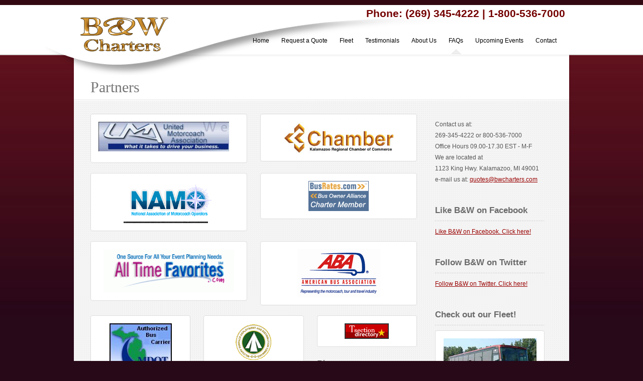

--- FILE ---
content_type: text/html; charset=UTF-8
request_url: https://bwcharters.com/faqs/partners/
body_size: 8468
content:
<!DOCTYPE html PUBLIC "-//W3C//DTD XHTML 1.0 Strict//EN" "http://www.w3.org/TR/xhtml1/DTD/xhtml1-strict.dtd">
<html xmlns="http://www.w3.org/1999/xhtml" lang="en-US">
<head profile="http://gmpg.org/xfn/11">
<meta http-equiv="Content-Type" content="text/html; charset=UTF-8" />

<title>Partners - B &amp; W Charters, Inc.</title>

<!-- REQUIRED CSS FILES -->
<link rel="stylesheet" type="text/css" href="https://bwcharters.com/wp-content/themes/bwcharters/style.css" media="screen" />
<link rel="stylesheet" href="https://bwcharters.com/wp-content/themes/bwcharters/styles/prettyPhoto.css" type="text/css" media="screen" />

<!-- RSS FEED -->
<link rel="alternate" type="application/rss+xml" title="B &amp; W Charters, Inc. RSS Feed" href="https://bwcharters.com/feed/" />
<link rel="pingback" href="https://bwcharters.com/xmlrpc.php" />
<!-- FAVICON -->
<link rel="shortcut icon" type="image/x-icon" href="" />
<meta name="slider_speed" content="0" />
<meta name="slider_effect" content="" />
<style type="text/css">
</style>
<meta name='robots' content='index, follow, max-image-preview:large, max-snippet:-1, max-video-preview:-1' />
	<style>img:is([sizes="auto" i], [sizes^="auto," i]) { contain-intrinsic-size: 3000px 1500px }</style>
	
	<!-- This site is optimized with the Yoast SEO plugin v26.7 - https://yoast.com/wordpress/plugins/seo/ -->
	<link rel="canonical" href="https://bwcharters.com/faqs/partners/" />
	<meta property="og:locale" content="en_US" />
	<meta property="og:type" content="article" />
	<meta property="og:title" content="Partners - B &amp; W Charters, Inc." />
	<meta property="og:description" content="Plus&#8230;" />
	<meta property="og:url" content="https://bwcharters.com/faqs/partners/" />
	<meta property="og:site_name" content="B &amp; W Charters, Inc." />
	<meta property="article:publisher" content="https://www.facebook.com/bwcharterscom" />
	<meta property="article:modified_time" content="2023-06-16T11:04:55+00:00" />
	<meta property="og:image" content="https://bwcharters.com/wp-content/uploads/2011/01/header_logo.png" />
	<meta name="twitter:card" content="summary_large_image" />
	<meta name="twitter:site" content="@bwcharters" />
	<meta name="twitter:label1" content="Est. reading time" />
	<meta name="twitter:data1" content="3 minutes" />
	<script type="application/ld+json" class="yoast-schema-graph">{"@context":"https://schema.org","@graph":[{"@type":"WebPage","@id":"https://bwcharters.com/faqs/partners/","url":"https://bwcharters.com/faqs/partners/","name":"Partners - B &amp; W Charters, Inc.","isPartOf":{"@id":"https://www.bwcharters.com/#website"},"primaryImageOfPage":{"@id":"https://bwcharters.com/faqs/partners/#primaryimage"},"image":{"@id":"https://bwcharters.com/faqs/partners/#primaryimage"},"thumbnailUrl":"https://bwcharters.com/wp-content/uploads/2011/01/header_logo.png","datePublished":"2011-01-20T17:47:38+00:00","dateModified":"2023-06-16T11:04:55+00:00","breadcrumb":{"@id":"https://bwcharters.com/faqs/partners/#breadcrumb"},"inLanguage":"en-US","potentialAction":[{"@type":"ReadAction","target":["https://bwcharters.com/faqs/partners/"]}]},{"@type":"ImageObject","inLanguage":"en-US","@id":"https://bwcharters.com/faqs/partners/#primaryimage","url":"https://bwcharters.com/wp-content/uploads/2011/01/header_logo.png","contentUrl":"https://bwcharters.com/wp-content/uploads/2011/01/header_logo.png","width":280,"height":130},{"@type":"BreadcrumbList","@id":"https://bwcharters.com/faqs/partners/#breadcrumb","itemListElement":[{"@type":"ListItem","position":1,"name":"Home","item":"https://bwcharters.com/"},{"@type":"ListItem","position":2,"name":"FAQs","item":"https://bwcharters.com/faqs/"},{"@type":"ListItem","position":3,"name":"Partners"}]},{"@type":"WebSite","@id":"https://www.bwcharters.com/#website","url":"https://www.bwcharters.com/","name":"B &amp; W Charters, Inc.","description":"B &amp; W Charters is a Michigan Bus Rental Company With Michigan Charter Buses | 14 - 56 Passenger Coaches, Vans, and Trolleys","potentialAction":[{"@type":"SearchAction","target":{"@type":"EntryPoint","urlTemplate":"https://www.bwcharters.com/?s={search_term_string}"},"query-input":{"@type":"PropertyValueSpecification","valueRequired":true,"valueName":"search_term_string"}}],"inLanguage":"en-US"}]}</script>
	<!-- / Yoast SEO plugin. -->


<link rel="alternate" type="application/rss+xml" title="B &amp; W Charters, Inc. &raquo; Partners Comments Feed" href="https://bwcharters.com/faqs/partners/feed/" />
<script type="text/javascript">
/* <![CDATA[ */
window._wpemojiSettings = {"baseUrl":"https:\/\/s.w.org\/images\/core\/emoji\/16.0.1\/72x72\/","ext":".png","svgUrl":"https:\/\/s.w.org\/images\/core\/emoji\/16.0.1\/svg\/","svgExt":".svg","source":{"concatemoji":"https:\/\/bwcharters.com\/wp-includes\/js\/wp-emoji-release.min.js?ver=da4e2e2a1339d7f91fb7550688ca0fb1"}};
/*! This file is auto-generated */
!function(s,n){var o,i,e;function c(e){try{var t={supportTests:e,timestamp:(new Date).valueOf()};sessionStorage.setItem(o,JSON.stringify(t))}catch(e){}}function p(e,t,n){e.clearRect(0,0,e.canvas.width,e.canvas.height),e.fillText(t,0,0);var t=new Uint32Array(e.getImageData(0,0,e.canvas.width,e.canvas.height).data),a=(e.clearRect(0,0,e.canvas.width,e.canvas.height),e.fillText(n,0,0),new Uint32Array(e.getImageData(0,0,e.canvas.width,e.canvas.height).data));return t.every(function(e,t){return e===a[t]})}function u(e,t){e.clearRect(0,0,e.canvas.width,e.canvas.height),e.fillText(t,0,0);for(var n=e.getImageData(16,16,1,1),a=0;a<n.data.length;a++)if(0!==n.data[a])return!1;return!0}function f(e,t,n,a){switch(t){case"flag":return n(e,"\ud83c\udff3\ufe0f\u200d\u26a7\ufe0f","\ud83c\udff3\ufe0f\u200b\u26a7\ufe0f")?!1:!n(e,"\ud83c\udde8\ud83c\uddf6","\ud83c\udde8\u200b\ud83c\uddf6")&&!n(e,"\ud83c\udff4\udb40\udc67\udb40\udc62\udb40\udc65\udb40\udc6e\udb40\udc67\udb40\udc7f","\ud83c\udff4\u200b\udb40\udc67\u200b\udb40\udc62\u200b\udb40\udc65\u200b\udb40\udc6e\u200b\udb40\udc67\u200b\udb40\udc7f");case"emoji":return!a(e,"\ud83e\udedf")}return!1}function g(e,t,n,a){var r="undefined"!=typeof WorkerGlobalScope&&self instanceof WorkerGlobalScope?new OffscreenCanvas(300,150):s.createElement("canvas"),o=r.getContext("2d",{willReadFrequently:!0}),i=(o.textBaseline="top",o.font="600 32px Arial",{});return e.forEach(function(e){i[e]=t(o,e,n,a)}),i}function t(e){var t=s.createElement("script");t.src=e,t.defer=!0,s.head.appendChild(t)}"undefined"!=typeof Promise&&(o="wpEmojiSettingsSupports",i=["flag","emoji"],n.supports={everything:!0,everythingExceptFlag:!0},e=new Promise(function(e){s.addEventListener("DOMContentLoaded",e,{once:!0})}),new Promise(function(t){var n=function(){try{var e=JSON.parse(sessionStorage.getItem(o));if("object"==typeof e&&"number"==typeof e.timestamp&&(new Date).valueOf()<e.timestamp+604800&&"object"==typeof e.supportTests)return e.supportTests}catch(e){}return null}();if(!n){if("undefined"!=typeof Worker&&"undefined"!=typeof OffscreenCanvas&&"undefined"!=typeof URL&&URL.createObjectURL&&"undefined"!=typeof Blob)try{var e="postMessage("+g.toString()+"("+[JSON.stringify(i),f.toString(),p.toString(),u.toString()].join(",")+"));",a=new Blob([e],{type:"text/javascript"}),r=new Worker(URL.createObjectURL(a),{name:"wpTestEmojiSupports"});return void(r.onmessage=function(e){c(n=e.data),r.terminate(),t(n)})}catch(e){}c(n=g(i,f,p,u))}t(n)}).then(function(e){for(var t in e)n.supports[t]=e[t],n.supports.everything=n.supports.everything&&n.supports[t],"flag"!==t&&(n.supports.everythingExceptFlag=n.supports.everythingExceptFlag&&n.supports[t]);n.supports.everythingExceptFlag=n.supports.everythingExceptFlag&&!n.supports.flag,n.DOMReady=!1,n.readyCallback=function(){n.DOMReady=!0}}).then(function(){return e}).then(function(){var e;n.supports.everything||(n.readyCallback(),(e=n.source||{}).concatemoji?t(e.concatemoji):e.wpemoji&&e.twemoji&&(t(e.twemoji),t(e.wpemoji)))}))}((window,document),window._wpemojiSettings);
/* ]]> */
</script>
<style id='wp-emoji-styles-inline-css' type='text/css'>

	img.wp-smiley, img.emoji {
		display: inline !important;
		border: none !important;
		box-shadow: none !important;
		height: 1em !important;
		width: 1em !important;
		margin: 0 0.07em !important;
		vertical-align: -0.1em !important;
		background: none !important;
		padding: 0 !important;
	}
</style>
<link rel='stylesheet' id='wp-block-library-css' href='https://bwcharters.com/wp-includes/css/dist/block-library/style.min.css?ver=da4e2e2a1339d7f91fb7550688ca0fb1' type='text/css' media='all' />
<style id='classic-theme-styles-inline-css' type='text/css'>
/*! This file is auto-generated */
.wp-block-button__link{color:#fff;background-color:#32373c;border-radius:9999px;box-shadow:none;text-decoration:none;padding:calc(.667em + 2px) calc(1.333em + 2px);font-size:1.125em}.wp-block-file__button{background:#32373c;color:#fff;text-decoration:none}
</style>
<style id='global-styles-inline-css' type='text/css'>
:root{--wp--preset--aspect-ratio--square: 1;--wp--preset--aspect-ratio--4-3: 4/3;--wp--preset--aspect-ratio--3-4: 3/4;--wp--preset--aspect-ratio--3-2: 3/2;--wp--preset--aspect-ratio--2-3: 2/3;--wp--preset--aspect-ratio--16-9: 16/9;--wp--preset--aspect-ratio--9-16: 9/16;--wp--preset--color--black: #000000;--wp--preset--color--cyan-bluish-gray: #abb8c3;--wp--preset--color--white: #ffffff;--wp--preset--color--pale-pink: #f78da7;--wp--preset--color--vivid-red: #cf2e2e;--wp--preset--color--luminous-vivid-orange: #ff6900;--wp--preset--color--luminous-vivid-amber: #fcb900;--wp--preset--color--light-green-cyan: #7bdcb5;--wp--preset--color--vivid-green-cyan: #00d084;--wp--preset--color--pale-cyan-blue: #8ed1fc;--wp--preset--color--vivid-cyan-blue: #0693e3;--wp--preset--color--vivid-purple: #9b51e0;--wp--preset--gradient--vivid-cyan-blue-to-vivid-purple: linear-gradient(135deg,rgba(6,147,227,1) 0%,rgb(155,81,224) 100%);--wp--preset--gradient--light-green-cyan-to-vivid-green-cyan: linear-gradient(135deg,rgb(122,220,180) 0%,rgb(0,208,130) 100%);--wp--preset--gradient--luminous-vivid-amber-to-luminous-vivid-orange: linear-gradient(135deg,rgba(252,185,0,1) 0%,rgba(255,105,0,1) 100%);--wp--preset--gradient--luminous-vivid-orange-to-vivid-red: linear-gradient(135deg,rgba(255,105,0,1) 0%,rgb(207,46,46) 100%);--wp--preset--gradient--very-light-gray-to-cyan-bluish-gray: linear-gradient(135deg,rgb(238,238,238) 0%,rgb(169,184,195) 100%);--wp--preset--gradient--cool-to-warm-spectrum: linear-gradient(135deg,rgb(74,234,220) 0%,rgb(151,120,209) 20%,rgb(207,42,186) 40%,rgb(238,44,130) 60%,rgb(251,105,98) 80%,rgb(254,248,76) 100%);--wp--preset--gradient--blush-light-purple: linear-gradient(135deg,rgb(255,206,236) 0%,rgb(152,150,240) 100%);--wp--preset--gradient--blush-bordeaux: linear-gradient(135deg,rgb(254,205,165) 0%,rgb(254,45,45) 50%,rgb(107,0,62) 100%);--wp--preset--gradient--luminous-dusk: linear-gradient(135deg,rgb(255,203,112) 0%,rgb(199,81,192) 50%,rgb(65,88,208) 100%);--wp--preset--gradient--pale-ocean: linear-gradient(135deg,rgb(255,245,203) 0%,rgb(182,227,212) 50%,rgb(51,167,181) 100%);--wp--preset--gradient--electric-grass: linear-gradient(135deg,rgb(202,248,128) 0%,rgb(113,206,126) 100%);--wp--preset--gradient--midnight: linear-gradient(135deg,rgb(2,3,129) 0%,rgb(40,116,252) 100%);--wp--preset--font-size--small: 13px;--wp--preset--font-size--medium: 20px;--wp--preset--font-size--large: 36px;--wp--preset--font-size--x-large: 42px;--wp--preset--spacing--20: 0.44rem;--wp--preset--spacing--30: 0.67rem;--wp--preset--spacing--40: 1rem;--wp--preset--spacing--50: 1.5rem;--wp--preset--spacing--60: 2.25rem;--wp--preset--spacing--70: 3.38rem;--wp--preset--spacing--80: 5.06rem;--wp--preset--shadow--natural: 6px 6px 9px rgba(0, 0, 0, 0.2);--wp--preset--shadow--deep: 12px 12px 50px rgba(0, 0, 0, 0.4);--wp--preset--shadow--sharp: 6px 6px 0px rgba(0, 0, 0, 0.2);--wp--preset--shadow--outlined: 6px 6px 0px -3px rgba(255, 255, 255, 1), 6px 6px rgba(0, 0, 0, 1);--wp--preset--shadow--crisp: 6px 6px 0px rgba(0, 0, 0, 1);}:where(.is-layout-flex){gap: 0.5em;}:where(.is-layout-grid){gap: 0.5em;}body .is-layout-flex{display: flex;}.is-layout-flex{flex-wrap: wrap;align-items: center;}.is-layout-flex > :is(*, div){margin: 0;}body .is-layout-grid{display: grid;}.is-layout-grid > :is(*, div){margin: 0;}:where(.wp-block-columns.is-layout-flex){gap: 2em;}:where(.wp-block-columns.is-layout-grid){gap: 2em;}:where(.wp-block-post-template.is-layout-flex){gap: 1.25em;}:where(.wp-block-post-template.is-layout-grid){gap: 1.25em;}.has-black-color{color: var(--wp--preset--color--black) !important;}.has-cyan-bluish-gray-color{color: var(--wp--preset--color--cyan-bluish-gray) !important;}.has-white-color{color: var(--wp--preset--color--white) !important;}.has-pale-pink-color{color: var(--wp--preset--color--pale-pink) !important;}.has-vivid-red-color{color: var(--wp--preset--color--vivid-red) !important;}.has-luminous-vivid-orange-color{color: var(--wp--preset--color--luminous-vivid-orange) !important;}.has-luminous-vivid-amber-color{color: var(--wp--preset--color--luminous-vivid-amber) !important;}.has-light-green-cyan-color{color: var(--wp--preset--color--light-green-cyan) !important;}.has-vivid-green-cyan-color{color: var(--wp--preset--color--vivid-green-cyan) !important;}.has-pale-cyan-blue-color{color: var(--wp--preset--color--pale-cyan-blue) !important;}.has-vivid-cyan-blue-color{color: var(--wp--preset--color--vivid-cyan-blue) !important;}.has-vivid-purple-color{color: var(--wp--preset--color--vivid-purple) !important;}.has-black-background-color{background-color: var(--wp--preset--color--black) !important;}.has-cyan-bluish-gray-background-color{background-color: var(--wp--preset--color--cyan-bluish-gray) !important;}.has-white-background-color{background-color: var(--wp--preset--color--white) !important;}.has-pale-pink-background-color{background-color: var(--wp--preset--color--pale-pink) !important;}.has-vivid-red-background-color{background-color: var(--wp--preset--color--vivid-red) !important;}.has-luminous-vivid-orange-background-color{background-color: var(--wp--preset--color--luminous-vivid-orange) !important;}.has-luminous-vivid-amber-background-color{background-color: var(--wp--preset--color--luminous-vivid-amber) !important;}.has-light-green-cyan-background-color{background-color: var(--wp--preset--color--light-green-cyan) !important;}.has-vivid-green-cyan-background-color{background-color: var(--wp--preset--color--vivid-green-cyan) !important;}.has-pale-cyan-blue-background-color{background-color: var(--wp--preset--color--pale-cyan-blue) !important;}.has-vivid-cyan-blue-background-color{background-color: var(--wp--preset--color--vivid-cyan-blue) !important;}.has-vivid-purple-background-color{background-color: var(--wp--preset--color--vivid-purple) !important;}.has-black-border-color{border-color: var(--wp--preset--color--black) !important;}.has-cyan-bluish-gray-border-color{border-color: var(--wp--preset--color--cyan-bluish-gray) !important;}.has-white-border-color{border-color: var(--wp--preset--color--white) !important;}.has-pale-pink-border-color{border-color: var(--wp--preset--color--pale-pink) !important;}.has-vivid-red-border-color{border-color: var(--wp--preset--color--vivid-red) !important;}.has-luminous-vivid-orange-border-color{border-color: var(--wp--preset--color--luminous-vivid-orange) !important;}.has-luminous-vivid-amber-border-color{border-color: var(--wp--preset--color--luminous-vivid-amber) !important;}.has-light-green-cyan-border-color{border-color: var(--wp--preset--color--light-green-cyan) !important;}.has-vivid-green-cyan-border-color{border-color: var(--wp--preset--color--vivid-green-cyan) !important;}.has-pale-cyan-blue-border-color{border-color: var(--wp--preset--color--pale-cyan-blue) !important;}.has-vivid-cyan-blue-border-color{border-color: var(--wp--preset--color--vivid-cyan-blue) !important;}.has-vivid-purple-border-color{border-color: var(--wp--preset--color--vivid-purple) !important;}.has-vivid-cyan-blue-to-vivid-purple-gradient-background{background: var(--wp--preset--gradient--vivid-cyan-blue-to-vivid-purple) !important;}.has-light-green-cyan-to-vivid-green-cyan-gradient-background{background: var(--wp--preset--gradient--light-green-cyan-to-vivid-green-cyan) !important;}.has-luminous-vivid-amber-to-luminous-vivid-orange-gradient-background{background: var(--wp--preset--gradient--luminous-vivid-amber-to-luminous-vivid-orange) !important;}.has-luminous-vivid-orange-to-vivid-red-gradient-background{background: var(--wp--preset--gradient--luminous-vivid-orange-to-vivid-red) !important;}.has-very-light-gray-to-cyan-bluish-gray-gradient-background{background: var(--wp--preset--gradient--very-light-gray-to-cyan-bluish-gray) !important;}.has-cool-to-warm-spectrum-gradient-background{background: var(--wp--preset--gradient--cool-to-warm-spectrum) !important;}.has-blush-light-purple-gradient-background{background: var(--wp--preset--gradient--blush-light-purple) !important;}.has-blush-bordeaux-gradient-background{background: var(--wp--preset--gradient--blush-bordeaux) !important;}.has-luminous-dusk-gradient-background{background: var(--wp--preset--gradient--luminous-dusk) !important;}.has-pale-ocean-gradient-background{background: var(--wp--preset--gradient--pale-ocean) !important;}.has-electric-grass-gradient-background{background: var(--wp--preset--gradient--electric-grass) !important;}.has-midnight-gradient-background{background: var(--wp--preset--gradient--midnight) !important;}.has-small-font-size{font-size: var(--wp--preset--font-size--small) !important;}.has-medium-font-size{font-size: var(--wp--preset--font-size--medium) !important;}.has-large-font-size{font-size: var(--wp--preset--font-size--large) !important;}.has-x-large-font-size{font-size: var(--wp--preset--font-size--x-large) !important;}
:where(.wp-block-post-template.is-layout-flex){gap: 1.25em;}:where(.wp-block-post-template.is-layout-grid){gap: 1.25em;}
:where(.wp-block-columns.is-layout-flex){gap: 2em;}:where(.wp-block-columns.is-layout-grid){gap: 2em;}
:root :where(.wp-block-pullquote){font-size: 1.5em;line-height: 1.6;}
</style>
<link rel='stylesheet' id='contact-form-7-css' href='https://bwcharters.com/wp-content/plugins/contact-form-7/includes/css/styles.css?ver=6.1.4' type='text/css' media='all' />
<style id='contact-form-7-inline-css' type='text/css'>
.wpcf7 .wpcf7-recaptcha iframe {margin-bottom: 0;}.wpcf7 .wpcf7-recaptcha[data-align="center"] > div {margin: 0 auto;}.wpcf7 .wpcf7-recaptcha[data-align="right"] > div {margin: 0 0 0 auto;}
</style>
<link rel="https://api.w.org/" href="https://bwcharters.com/wp-json/" /><link rel="alternate" title="JSON" type="application/json" href="https://bwcharters.com/wp-json/wp/v2/pages/85" /><link rel="alternate" title="oEmbed (JSON)" type="application/json+oembed" href="https://bwcharters.com/wp-json/oembed/1.0/embed?url=https%3A%2F%2Fbwcharters.com%2Ffaqs%2Fpartners%2F" />
<link rel="alternate" title="oEmbed (XML)" type="text/xml+oembed" href="https://bwcharters.com/wp-json/oembed/1.0/embed?url=https%3A%2F%2Fbwcharters.com%2Ffaqs%2Fpartners%2F&#038;format=xml" />
<style type="text/css" id="custom-background-css">
body.custom-background { background-color: #280918; }
</style>
			<style type="text/css" id="wp-custom-css">
			#newsletterform{
	z-index: 20 !important;
}
#header{
	z-index: unset;
}		</style>
		<!-- REQUIRED JS FILES -->
<script type="text/javascript" src="https://bwcharters.com/wp-content/themes/bwcharters/scripts/jquery.js"></script>
<script type="text/javascript" src="https://bwcharters.com/wp-content/themes/bwcharters/scripts/jquery.prettyPhoto.js"></script>
<script type="text/javascript" src="https://bwcharters.com/wp-content/themes/bwcharters/scripts/twitter.min.js"></script>
<script type="text/javascript" src="https://bwcharters.com/wp-content/themes/bwcharters/scripts/jquery.easing.1.3.js"></script>
<script type="text/javascript" src="https://bwcharters.com/wp-content/themes/bwcharters/scripts/jquery.cycle.all.min.js"></script>
<script type="text/javascript" src="https://bwcharters.com/wp-content/themes/bwcharters/scripts/jquery.tools.min.js"></script>
<script type="text/javascript" src="https://bwcharters.com/wp-content/themes/bwcharters/scripts/custom.js"> </script>

<script>
  (function(i,s,o,g,r,a,m){i['GoogleAnalyticsObject']=r;i[r]=i[r]||function(){
  (i[r].q=i[r].q||[]).push(arguments)},i[r].l=1*new Date();a=s.createElement(o),
  m=s.getElementsByTagName(o)[0];a.async=1;a.src=g;m.parentNode.insertBefore(a,m)
  })(window,document,'script','//www.google-analytics.com/analytics.js','ga');

  ga('create', 'UA-63667913-1', 'auto');
  ga('send', 'pageview');

</script>

</head>
<body data-rsssl=1 class="wp-singular page-template-default page page-id-85 page-child parent-pageid-60 custom-background wp-theme-bwcharters">
<!-- [Header] -->
<div id="header-wrapper">
	<div id="header">
        <!-- [Logo] -->
       <div class="cta-phone">Phone: (269) 345-4222 | 1-800-536-7000</div><div class="curve"></div> <div id="logo">
   			 <a title="B &amp; W Charters is a Michigan Bus Rental Company With Michigan Charter Buses | 14 &#8211; 56 Passenger Coaches, Vans, and Trolleys" href="https://bwcharters.com">
     		    			 <img src="https://bwcharters.com/wp-content/themes/bwcharters/images/logo.png" alt="Logo" />
   			     		</a>       
             </div>
        <!-- [/Logo] -->
            <!-- [Navigation] -->
			<div id="nav" class="jqueryslidemenu"><ul id="menu-nav" class="menu"><li id="menu-item-6" class="menu-item menu-item-type-post_type menu-item-object-page menu-item-home menu-item-6"><a href="https://bwcharters.com/">Home</a></li>
<li id="menu-item-197" class="menu-item menu-item-type-post_type menu-item-object-page menu-item-197"><a href="https://bwcharters.com/request-a-quote/">Request a Quote</a></li>
<li id="menu-item-243" class="menu-item menu-item-type-post_type menu-item-object-page menu-item-has-children menu-item-243"><a href="https://bwcharters.com/bus-photos/">Fleet</a>
<ul class="sub-menu">
	<li id="menu-item-1437" class="menu-item menu-item-type-post_type menu-item-object-page menu-item-1437"><a href="https://bwcharters.com/bus-photos/videos/">Videos</a></li>
</ul>
</li>
<li id="menu-item-1344" class="menu-item menu-item-type-post_type menu-item-object-page menu-item-1344"><a href="https://bwcharters.com/testimonials/">Testimonials</a></li>
<li id="menu-item-7" class="menu-item menu-item-type-post_type menu-item-object-page menu-item-has-children menu-item-7"><a href="https://bwcharters.com/about-us/">About Us</a>
<ul class="sub-menu">
	<li id="menu-item-21" class="menu-item menu-item-type-post_type menu-item-object-page menu-item-21"><a href="https://bwcharters.com/about-us/event-planners/">Weddings</a></li>
	<li id="menu-item-59" class="menu-item menu-item-type-post_type menu-item-object-page menu-item-59"><a href="https://bwcharters.com/about-us/tour-operators/">Tour Operators</a></li>
	<li id="menu-item-58" class="menu-item menu-item-type-post_type menu-item-object-page menu-item-58"><a href="https://bwcharters.com/about-us/travel-agents/">Travel Agents</a></li>
	<li id="menu-item-57" class="menu-item menu-item-type-post_type menu-item-object-page menu-item-57"><a href="https://bwcharters.com/about-us/non-profitsschoolshigher-ed/">Non-Profits &#038; Schools</a></li>
	<li id="menu-item-56" class="menu-item menu-item-type-post_type menu-item-object-page menu-item-56"><a href="https://bwcharters.com/about-us/armed-services/">Armed Services</a></li>
	<li id="menu-item-192" class="menu-item menu-item-type-post_type menu-item-object-page menu-item-192"><a href="https://bwcharters.com/faqs/bus-rentals-charter-buses/">Bus Rentals &#038; Charters</a></li>
</ul>
</li>
<li id="menu-item-120" class="menu-item menu-item-type-post_type menu-item-object-page current-page-ancestor current-menu-ancestor current-menu-parent current-page-parent current_page_parent current_page_ancestor menu-item-has-children menu-item-120"><a href="https://bwcharters.com/faqs/">FAQs</a>
<ul class="sub-menu">
	<li id="menu-item-118" class="menu-item menu-item-type-post_type menu-item-object-page menu-item-118"><a href="https://bwcharters.com/faqs/safety/">Safety</a></li>
	<li id="menu-item-116" class="menu-item menu-item-type-post_type menu-item-object-page menu-item-116"><a href="https://bwcharters.com/faqs/bus-charter-agreement/">Bus Charter Agreement</a></li>
	<li id="menu-item-119" class="menu-item menu-item-type-post_type menu-item-object-page menu-item-119"><a href="https://bwcharters.com/faqs/our-history/">Our History</a></li>
	<li id="menu-item-117" class="menu-item menu-item-type-post_type menu-item-object-page menu-item-117"><a href="https://bwcharters.com/faqs/why-travel-by-motorcoach/">Why Travel by Motorcoach</a></li>
	<li id="menu-item-115" class="menu-item menu-item-type-post_type menu-item-object-page current-menu-item page_item page-item-85 current_page_item menu-item-115"><a href="https://bwcharters.com/faqs/partners/" aria-current="page">Partners</a></li>
</ul>
</li>
<li id="menu-item-347" class="menu-item menu-item-type-taxonomy menu-item-object-category menu-item-347"><a href="https://bwcharters.com/category/upcoming-events/">Upcoming Events</a></li>
<li id="menu-item-191" class="menu-item menu-item-type-post_type menu-item-object-page menu-item-has-children menu-item-191"><a href="https://bwcharters.com/contact/">Contact</a>
<ul class="sub-menu">
	<li id="menu-item-1122" class="menu-item menu-item-type-post_type menu-item-object-page menu-item-1122"><a href="https://bwcharters.com/faqs/driver-employment/">Driver Employment</a></li>
</ul>
</li>
</ul></div>        <!-- [/Navigation] -->
   </div>
</div>
<!-- [/Header] --><!-- [Page Title] -->
<div id="page-title-wrapper">
    <div id="page-title">
        <h3>Partners</h3>    
		    </div>
</div>
<!-- [/Page Title] -->
<div class="has-sidebar" id="wrapper">
    
    <!-- [Main] -->
    <div id="main">
	        
<!-- [Entries] -->  
<div id="entries" class="padding-top">

                   
                                    <!-- [Post] -->
            <div class="post single" id="post-85">
                
                <div class="post-details">
                    
                    <div class="entry">
              			<div class="one_half"><div class="simple-box"><p><a title="UMA" href="http://www.uma.org/" target="_blank" rel="noopener noreferrer"><img decoding="async" class="alignnone size-medium wp-image-88" title="United Motorcoach Association" src="/wp-content/uploads/2011/01/uma-300x67.jpg" alt="" width="260" height="59" srcset="https://bwcharters.com/wp-content/uploads/2011/01/uma-300x67.jpg 300w, https://bwcharters.com/wp-content/uploads/2011/01/uma.jpg 430w" sizes="(max-width: 260px) 100vw, 260px" /></a></p></div></div>
<div class="one_half last"><div class="simple-box"><p><a title="Kalamazoo Chamber of Commerce" href="http://www.kazoochamber.com/" target="_blank" rel="noopener noreferrer"><img decoding="async" class="aligncenter size-full wp-image-93" title="The Kalamazoo Chamber of Commerce" src="/wp-content/uploads/2011/01/chamber.jpg" alt="" width="219" height="63" /></a></p></div></div>
<div class="one_half"><div class="simple-box"><p><a title="NAMO" href="https://www.namo-coaches.org" target="_blank" rel="noopener noreferrer"><img decoding="async" class="aligncenter wp-image-1956" title="National Association of Motorocach Operators" src="https://bwcharters.com/wp-content/uploads/2011/01/header_logo.png" alt="" width="181" height="84" /></a></p></div></div>
<div class="one_half last"><div class="simple-box"><p><a href="https://bwcharters.com/request-a-quote/" target="_blank" rel="noopener noreferrer"><img loading="lazy" decoding="async" class="aligncenter size-full wp-image-97" title="Bus Rates" src="/wp-content/uploads/2011/01/CharterMember120x60.gif" alt="" width="120" height="60" /></a></p></div></div>
<div class="one_half"><div class="simple-box"><p><a href="http://www.alltimefavorites.com/" target="_blank" rel="noopener noreferrer"><img loading="lazy" decoding="async" class="aligncenter size-medium wp-image-101" title="all time fav" src="/wp-content/uploads/2011/01/all-time-fav-300x96.gif" alt="" width="260" height="87" /></a></p></div></div>
<div class="one_half last"><div class="simple-box"><p><a href="http://www.buses.org/" target="_blank" rel="noopener noreferrer"><img loading="lazy" decoding="async" class="aligncenter size-full wp-image-103" title="American Bus Association" src="/wp-content/uploads/2011/01/aba-logo.png" alt="" width="165" height="96" /></a></p></div></div>
<div class="one_third"><div class="simple-box"><p><a href="http://www.michigan.gov/mdot" target="_blank" rel="noopener noreferrer"><img loading="lazy" decoding="async" class="aligncenter size-full wp-image-105" title="MDOT" src="/wp-content/uploads/2011/01/mdot.jpg" alt="" width="124" height="90" /></a></p></div></div>
<div class="one_third"><div class="simple-box"><p><img loading="lazy" decoding="async" class="aligncenter wp-image-108 size-full" title="Department of Defense" src="https://bwcharters.com/wp-content/uploads/2011/01/dod.gif" alt="" width="75" height="75" srcset="https://bwcharters.com/wp-content/uploads/2011/01/dod.gif 75w, https://bwcharters.com/wp-content/uploads/2011/01/dod-40x40.gif 40w" sizes="auto, (max-width: 75px) 100vw, 75px" /></p></div></div>
<div class="one_third last"><div class="simple-box"><p><a href="http://www.tsection.com/" target="_blank" rel="noopener noreferrer"><img loading="lazy" decoding="async" class="aligncenter size-full wp-image-109" title="T Section" src="/wp-content/uploads/2011/01/tsection_button_micro.gif" alt="" width="88" height="31" /></a></p></div></div>
<h4>Plus&#8230;</h4>

<ul class="arrowlist">
<li>Bus Charter Dispatch</li>
<li><a href="http://www.itravelnet.com/" target="_blank" rel="noopener noreferrer">iTravel.com</a>: Travel Directory. Comprehensive directory for travel related web sites.</li>
<li><a href="#" rel="noopener noreferrer">Resource Central</a></li>
<li>PartyBus Charter Dispatch</li>
<li><a href="http://www.travellinksdirectory.com/" target="_blank" rel="noopener noreferrer">Travel Links Directory &#8211; Hotels Flights Destinations</a></li>
<li><a href="http://websitespromotiondirectory.com/" target="_blank" rel="noopener noreferrer">Add url directory</a></li>
<li><a href="http://www.directory.ldmstudio.com/" target="_blank" rel="noopener noreferrer">Ldmstudio Directory</a></li>
<li><a href="http://www.pegasusdirectory.com/" target="_blank" rel="noopener noreferrer">Free web directory</a></li>
<li><a href="http://www.roask.com/" target="_blank" rel="noopener noreferrer">RoAsk.com</a></li>
<li><a href="http://freewebsubmission.com/" target="_blank" rel="noopener noreferrer">FreeWebSubmission.com</a></li>
<li><a href="http://www.directoryvault.com/" target="_blank" rel="noopener noreferrer">DirectoryVault Free Web Directory</a></li>
<li><a href="http://www.mymoz.info/" target="_blank" rel="noopener noreferrer">MyMoz</a></li>
<li><a href="http://usbusstation.com/" target="_blank" rel="noopener noreferrer">US Bus Station.com-Find your bus station anywhere nationwide</a></li>
<li><a href="#" rel="noopener noreferrer">busandcoachdirectory.com</a></li>
</ul>

                                     			 <div class="fix"></div>
                    </div>
                </div>
                <div class="fix"></div>
            </div>
                                <!-- [/Post] -->
        </div>
        <!-- [/Entries] -->
        </div>
    <!-- [/Main] -->
    
    <!-- [Sidebar] -->
   <div id="sidebar">
  		<div id="text-3" class="widget_text widget">			<div class="textwidget"><p>Contact us at:<br />
269-345-4222 or 800-536-7000<br />
Office Hours 09.00-17.30 EST - M-F<br />
We are located at<br />
1123 King Hwy. Kalamazoo, MI 49001<br />
e-mail us at: <a href="mailto:quotes@bwcharters.com">quotes@bwcharters.com</a></p>
</div>
		</div><div id="text-6" class="widget_text widget"><h3>Like B&#038;W on Facebook</h3>			<div class="textwidget"><a href="https://www.facebook.com/bwcharterscom"  target="_blank">Like B&W on Facebook. Click here!</a></div>
		</div><div id="text-7" class="widget_text widget"><h3>Follow B&#038;W on Twitter</h3>			<div class="textwidget"><a href="https://twitter.com/bwcharters"  target="_blank">Follow B&W on Twitter. Click here!</a></div>
		</div><div id="text-5" class="widget_text widget"><h3>Check out our Fleet!</h3>			<div class="textwidget"><div class="simple-box"><p><a href="/bus-photos/"  target="_blank"><img src="/wp-content/uploads/2011/01/buspic1.jpg" alt="" title="Click here for Bus Photos" width="185" height="115" class="aligncenter size-full wp-image-205" /></a></p></div></div>
		</div><div id="text-4" class="widget_text widget"><h3>Locate a Charter Bus</h3>			<div class="textwidget"><a href="/faqs/bus-rentals-charter-buses/"  target="_blank">To locate a bus in your area. Click here!</a></div>
		</div></div>    <!-- [/Sidebar] -->
    
    <div class="fix"></div>
    
</div>
<!-- [/Wrapper] -->
<!-- [Footer] -->
<div id="footer-wrapper">
    <div id="footer">
		<p id="copyright"></p>
                <ul id="footer-pages" class="menu"><li id="menu-item-332" class="menu-item menu-item-type-post_type menu-item-object-page menu-item-home menu-item-332"><a href="https://bwcharters.com/">Home</a></li>
<li id="menu-item-333" class="menu-item menu-item-type-post_type menu-item-object-page menu-item-333"><a href="https://bwcharters.com/request-a-quote/">Request a Quote</a></li>
<li id="menu-item-1522" class="menu-item menu-item-type-post_type menu-item-object-page menu-item-1522"><a href="https://bwcharters.com/bus-photos/">Fleet</a></li>
<li id="menu-item-1523" class="menu-item menu-item-type-post_type menu-item-object-page menu-item-1523"><a href="https://bwcharters.com/testimonials/">Testimonials</a></li>
<li id="menu-item-329" class="menu-item menu-item-type-post_type menu-item-object-page menu-item-329"><a href="https://bwcharters.com/about-us/">About Us</a></li>
<li id="menu-item-331" class="menu-item menu-item-type-post_type menu-item-object-page current-page-ancestor menu-item-331"><a href="https://bwcharters.com/faqs/">FAQs</a></li>
<li id="menu-item-346" class="menu-item menu-item-type-taxonomy menu-item-object-category menu-item-346"><a href="https://bwcharters.com/category/upcoming-events/">Upcoming Events</a></li>
<li id="menu-item-330" class="menu-item menu-item-type-post_type menu-item-object-page menu-item-330"><a href="https://bwcharters.com/contact/">Contact</a></li>
</ul>        <!-- [Social Icons] -->
        <ul id="social-icons">
                  </ul>
        <!-- [/Social Icons] -->
                
    </div>
</div>
<!-- [/Footer] -->

<script type="speculationrules">
{"prefetch":[{"source":"document","where":{"and":[{"href_matches":"\/*"},{"not":{"href_matches":["\/wp-*.php","\/wp-admin\/*","\/wp-content\/uploads\/*","\/wp-content\/*","\/wp-content\/plugins\/*","\/wp-content\/themes\/bwcharters\/*","\/*\\?(.+)"]}},{"not":{"selector_matches":"a[rel~=\"nofollow\"]"}},{"not":{"selector_matches":".no-prefetch, .no-prefetch a"}}]},"eagerness":"conservative"}]}
</script>
<script type="text/javascript" src="https://bwcharters.com/wp-includes/js/comment-reply.min.js?ver=da4e2e2a1339d7f91fb7550688ca0fb1" id="comment-reply-js" async="async" data-wp-strategy="async"></script>
<script type="text/javascript" src="https://bwcharters.com/wp-includes/js/dist/hooks.min.js?ver=4d63a3d491d11ffd8ac6" id="wp-hooks-js"></script>
<script type="text/javascript" src="https://bwcharters.com/wp-includes/js/dist/i18n.min.js?ver=5e580eb46a90c2b997e6" id="wp-i18n-js"></script>
<script type="text/javascript" id="wp-i18n-js-after">
/* <![CDATA[ */
wp.i18n.setLocaleData( { 'text direction\u0004ltr': [ 'ltr' ] } );
/* ]]> */
</script>
<script type="text/javascript" src="https://bwcharters.com/wp-content/plugins/contact-form-7/includes/swv/js/index.js?ver=6.1.4" id="swv-js"></script>
<script type="text/javascript" id="contact-form-7-js-before">
/* <![CDATA[ */
var wpcf7 = {
    "api": {
        "root": "https:\/\/bwcharters.com\/wp-json\/",
        "namespace": "contact-form-7\/v1"
    },
    "cached": 1
};
/* ]]> */
</script>
<script type="text/javascript" src="https://bwcharters.com/wp-content/plugins/contact-form-7/includes/js/index.js?ver=6.1.4" id="contact-form-7-js"></script>
<img height="1" width="1" style="border-style:none;" alt="" src="//googleads.g.doubleclick.net/pagead/viewthroughconversion/997499637/?value=0&amp;guid=ON&amp;script=0"/>
</body>
</html>


--- FILE ---
content_type: text/css
request_url: https://bwcharters.com/wp-content/themes/bwcharters/style.css
body_size: 7325
content:
/*
Theme Name: B & W Charters
Theme URI: http://www.web312.com
Description: Charter Buses
Version: 1.1
Author: Web312
Author URI: http://www.web312.com

/* =Reset CSS
----------------------------------------------------------------- */
*, html, body, div, dl, dt, dd, ul, ol, li, h1, h2, h3, h4, h5, h6, pre, form, label, fieldset, input, p, blockquote, th, td {
	margin:0;
	padding:0;
}
table {
	border-collapse:collapse;
	border-spacing:0;
}
fieldset, img { border:0; }
address, caption, cite, code, dfn, em, strong, th, var {
	font-style:normal;
	font-weight:400;
}
ol, ul, li { list-style:none; }
caption, th { text-align:left; }
q:before, q:after { content:''; }
* { outline:none; }
strong { font-weight:700; }
em { font-style:italic; }
a img { border:none; }

/* =General Styles
----------------------------------------------------------------- */
body {
	font: 12px/22px Arial, Helvetica, sans-serif;
	background-color:#eee;
	color:#555;
	background-image: url(images/bg.jpg);
	background-repeat: repeat-x;
}
a, a:visited {
	color:#900;
	text-decoration:underline;
}
a:hover {
	text-decoration:none;
	color:#000;
}
a:active { color:#444; }
.fl { float:left; }
.fr { float:right; }
.fix {
	clear:both;
	height:1px;
	overflow:hidden;
	margin:-1px 0 0;
}
.fixbox {
	clear:both;
	height:21px;
	overflow:hidden;
	margin:-1px 0 0;
}
a.more-link {
	font: bold 11px Verdana, Arial, Helvetica, sans-serif;
	color:#686868;
	text-shadow:1px 1px 0 #fff;
}
a.more-link:hover {
	text-decoration: none !important;
	color:#333;
}
.padding-top { padding-top: 25px; }

/* image hover */
.zoom, .video {
	display:block;
	cursor:pointer;
}
a.zoom:hover { background:url(images/medium_zoom.png) top left no-repeat; }
a.video:hover { background:url(images/medium_play.png) top left no-repeat; }
.gradient-box { background:#ededed url(images/gradient_bg1.jpg) repeat-x; }

/* images  */
.framed, .small-framed, .framed img, .small-framed img { display: block; }
.right-margin { margin-right: 24px; }
.framed img {
	border:1px solid #e2e2e2;
	background:#fff;
	padding:4px;
}
.aligncenter .framed img { display:inline;}
.small-framed img {
	border:1px solid #e2e2e2;
	background:#fff;
	padding:3px;
}
.left-shadow {
	background:transparent url(images/medium_frame.png) no-repeat bottom left;
	padding-bottom: 8px;
	display:block;
}

/* =Header
----------------------------------------------------------------- */
#header-wrapper { background:url(./images/header_bg.png) left top repeat-x; }
#header {
	width:960px;
	height:108px;
	position:relative;
	z-index:50;
	margin:0 auto;
}
#logo {
	position:absolute;
	top:33px;
	left:0;
	z-index: 10;
}
#sub-header-wrapper {
	width: 960px;
	margin-right: auto;
	margin-left: auto;
	background-image: url(images/bg_patterns/dots.jpg);
	background-repeat: repeat;
	margin-top: 1px;
	padding-right: 13px;
	padding-left: 13px;
}
#sub-header {
	margin:0 auto;
	width:960px;
	padding:50px 0;
}
#sub-header p {
	font:italic 23px/35px Georgia, "Times New Roman", Times, serif;
	color:#555;
	padding-left:40px;
	overflow:hidden;
	text-shadow:1px 1px 0 #fff;
}
#sub-header .super-highlight {
	background:#fff;
	border-bottom:1px solid #ddd;
	padding:3px 5px;
}
#sub-header a{
	text-decoration: underline;	
}
/* =Navigation
----------------------------------------------------------------- */
#nav{
	color: #777;
	height:53px;
	position:absolute;
	top:55px;
	right:0;
}
.jqueryslidemenu{ position:relative; z-index:200;}
.jqueryslidemenu ul{ margin: 0; padding: 0; list-style-type: none; }
.jqueryslidemenu ul li{ position: relative; display: inline; float: left; margin:0; list-style:none; }
.jqueryslidemenu ul li a{
	display: block;
	text-decoration: none;
	height:36px;
	line-height:36px;
	overflow:hidden;
	padding-top: 0;
	padding-right: 12px;
	padding-bottom: 0;
	padding-left: 12px;
}
* html .jqueryslidemenu ul li a{ display: inline-block; }
.jqueryslidemenu ul li a, .jqueryslidemenu ul li a:link, .jqueryslidemenu ul li a:visited{
	height:53px;
	line-height:53px;
	color:#000;
}
.jqueryslidemenu ul li a:hover, .jqueryslidemenu .current_page_parent, .jqueryslidemenu .current_page_item, .jqueryslidemenu ul li:hover a{
	background-color: transparent;
	background-image: url(images/down_arrow.png);
	background-repeat: no-repeat;
	background-position: center bottom;
}
.jqueryslidemenu ul li:hover li a, .jqueryslidemenu  ul ul li.current_page_item, .jqueryslidemenu  ul ul li.current_page_parent  {background:none;}

.jqueryslidemenu ul li ul{ position: absolute; left: 0px; display: block; visibility: hidden; }
.jqueryslidemenu ul li ul li{ display: list-item; float: none; }
.jqueryslidemenu ul li ul li ul{ top:0px; }
.jqueryslidemenu ul li ul li a{ width: 140px; padding: 6px 16px; margin: 0; }
.jqueryslidemenu ul ul li a, .jqueryslidemenu ul ul li a:link, .jqueryslidemenu ul ul li a:visited {margin: 0; height:100%; line-height:20px; }
.jqueryslidemenu ul li ul li a:hover, .jqueryslidemenu ul ul li a:hover{ margin:0; padding:6px 16px; }

.jqueryslidemenu ul ul li a, .jqueryslidemenu ul ul li a:link, .jqueryslidemenu ul ul li a:visited{
	color:#777;
	text-shadow:0 1px 1px #fff;
	border-bottom:1px solid #ddd;
	border-top:1px solid #fff;	}
.jqueryslidemenu ul li ul li a:hover, .jqueryslidemenu ul ul li a:hover{
	background: #f9f9f9;
	color:#444;

}
.jqueryslidemenu ul ul{
	top:30px;
	background-color:#f6f6f6;
	color:#777;
	border:1px solid #ddd;
}
.jqueryslidemenu ul ul ul{margin-top:-1px;}


/* =Featured Slideshow
----------------------------------------------------------------- */
#featured-wrapper {
	background: url(images/featured_bg.png) repeat-x;
	width: 960px;
	margin-right: auto;
	margin-left: auto;
	margin-top: -2px;
	padding-right: 13px;
	padding-left: 13px;
}
#featured-area {
	margin:0 auto;
	width:960px;
	height:325px;
}
#slideshow {
	width: 791px;
	height:270px;
	padding-top:31px;
	float: right;
}
#slideshow .fl {
	width: 580px;
	height:300px;
}
#slideshow .fr {
	width: 380px;
	height:300px;
}
#slideshow .slides {
	height: 270px;
}
#slideshow .slide {
	display: none;
}
#slideshow .fr h2 {
	font:normal 27px/30px Arial, Arial, Helvetica, sans-serif;
	color:#777;
	margin-bottom: 10px;
	margin-top:5px;
}
#slider-thumbs {
	width: 960px;
	height:90px;
}
#slider-thumbs ul li {
	float: left;
	margin-right: 15px;
	padding-top:17px;
}
#slider-thumbs ul li.activeSlide { background: url(images/down_arrow.png) no-repeat top center; }
#slider-thumbs ul li.activeSlide .framed img { border: 1px solid #999; }
#slider-thumbs ul li a:hover .framed img { border: 1px solid #999; }
#slider-thumbs .slider-info {
	float:right;
	padding-top:18px;
}

/* =Action: NewsLetter & Call to Action 
----------------------------------------------------------------- */
#action {
	margin:0 auto;
	width:960px;
	height:57px;
	background: url(images/action_bg.png) no-repeat;
	margin-top:-4px;
	position:relative;
}
#newsletterform {
	position:absolute;
	top:13px;
	right:20px;
}
#action img {
	position:absolute;
	top:11px;
	left:15px;
}
#action h2 {
	float:left;
	padding:19px 0 0 80px;
	font-size:15px;
	color:#555;
	text-shadow:1px 1px 0 #eee;
}
#action p {
	float:left;
	font:14px Georgia, "Times New Roman", Times, serif;
	color:#9f9f9f;
	text-shadow:1px 1px 0 #eee;
	padding:21px 0 0 10px;
}
#newsletterform .newsletter-email {
	border:none;
	background:url(images/newsletter_input.png) no-repeat;
	color:#666;
	width:226px;
	display:block;
	padding:9px 10px 9px 10px;
	margin-right:5px;
	font:12px "Lucida Sans Unicode", "Lucida Grande", Arial, sans-serif;
	float:left;
}
#action .signup, #action .act-button {
	background:#838383;
	border:1px solid #6e6e6e;
	color:#fff;
	cursor:pointer;
	padding:4px 8px;
	margin-top:2px;
	font:13px Arial, Helvetica, sans-serif;
	-moz-border-radius:5px;
	-webkit-border-radius:5px;
	border-radius:5px;
	/* ie7 */
	width:auto;
	max-width:auto;
	overflow: visible;
}
#action .act-button {
	position:absolute;
	top:9px;
	right:20px;
	padding:6px 16px;
	font-size:17px;
	text-decoration:none;
}
#action .act-button:hover, #action .signup:hover {
	background: #555;
}

/* =Page Content : wrapper, breadcrumb, ...
----------------------------------------------------------------- */
/* page title */
#page-title-wrapper {
	background:url(images/page_title_bg.png) repeat-x;
	margin-top: 0px;
	width: 960px;
	margin-right: auto;
	margin-left: auto;
	padding-right: 13px;
	padding-left: 13px;
}
#page-title {
	width:940px;
	height:74px;
	position:relative;
	margin-top: 0;
	margin-right: auto;
	margin-bottom: 0;
	margin-left: auto;
	padding-top: 20px;
	padding-left: 20px;
}
#page-title h3 {
	font:normal 30px Georgia, "Times New Roman", Times, serif;
	color:#777;
	text-shadow:1px 1px 0 #fff;
	padding-top:29px;
}
#button-wrap {
	position:absolute;
	top:25px;
	right:0;
}
#projects {
	position:absolute;
	top:21px;
	right:0;
}
#projects img { margin-left:18px; }
#page-title .twitter {
	position:absolute;
	top:0;
	right:0;
	width:328px;
	height:62px;
	padding:14px 0 18px 0;
	font:11px/20px Verdana, Arial, Helvetica, sans-serif;
}
#page-title .teaser-twitter { position:relative; }
#page-title .bird {
	position:absolute;
	bottom:-15px;
	right:0;
}
#page-title .twitterTime { font-size:10px; }
#page-title .twitter a{ color:#069;}

/* wrapper */
#wrapper {
	width:960px;
	background-image: url(images/bg_patterns/dots.jpg);
	background-repeat: repeat;
	margin-top: 0px;
	margin-right: auto;
	margin-bottom: 0;
	margin-left: auto;
	padding-right: 13px;
	padding-left: 13px;
}
#main {
	width:670px;
	float:left;
	display:inline;
}
.has-sidebar { background:url(images/wrapper_bg.png) repeat-y; }
.has-leftsidebar { background:url(images/wrapper_bg_left.png) repeat-y; }
.has-leftsidebar #sidebar { float: left; }
.has-leftsidebar #main {
	float: right;
	padding-left:20px;
	width: 610px;
}
.has-leftsidebar #main .post {
	float: right;
	padding-right:0;
}
.no-sidebar #main {
	width:960px;
	float:none;
	overflow:hidden;
}
.no-sidebar #main .post {
	padding-right: 20px;
}

/* breadcrumb */
#breadcrumb {
	position:relative;
	top:2px;
	left:0;
	padding-bottom:15px;
	padding-left: 20px;
}
#breadcrumb a, #breadcrumb a:visited {
	font:10px Verdana, tahoma, sans-serif;
	color:#999;
}
#breadcrumb span {
	font:10px/19px Verdana, tahoma, sans-serif;
	color:#777;
}
#breadcrumb a:hover, #breadcrumb a:active { color:#777; }


/* Portfolio */
#folio {
	width:960px;
	overflow:hidden;
	margin-bottom:20px;
}
.portfolio p {
	color:#555;
	padding-bottom:10px;
	cursor:text;
}
.portfolio { padding:0 0 40px; }
.gallery { padding:0 0 20px; }
#folio h2, #folio h2 a, #folio h2 a:visited {
	font: 18px/1.2em Arial, Helvetica, sans-serif;
	color:#5a5c5c;
	padding-bottom:10px;
	padding-top:7px;
}
#folio h2 a:hover {
	text-decoration: none;
	color: #222;
}
#folio a.info {
	color:#777;
	font-weight:400;
	font-size:10px;
	text-transform:uppercase;
	padding:5px 15px;
	border:1px solid #ddd;
	text-shadow: 1px 1px 0 #fff;
	background:#f1f1f1;
	-moz-border-radius: 10px;
	-webkit-border-radius: 10px;
	border-radius: 10px;
	margin-right:3px;
}
#folio a.info:hover {
	text-decoration: none;
	background:#f5f5f5;
}

/* blog */
h2.post-title, h2.post-title a, h2.post-title a:visited {
	font:18px/26px Arial, Helvetica, sans-serif;
	font-weight:normal;
	color:#707070;
	padding-bottom:10px;
}
h2.post-title a:hover {
	text-decoration:none;
	color: #555;
}
#entries {
	overflow: hidden;
	padding-left: 20px;
}
#entries .single .left-shadow { margin-bottom: 15px; }
#entries .meta {
	display:block;
	font:10px Verdana, Arial, Helvetica, sans-serif;
	color:#b5b5b5;
	margin-bottom:5px;
}
#entries .meta a, #entries .meta a:visited { color:#b5b5b5; }
#entries .meta a:hover, #entries .meta a:active { color:#555; }
.entry p {
	color:#666;
	padding-bottom:20px;
}
.entry .more-link {
	color:#989898;
	padding-bottom:20px;
	display:inline-block;
}
.post {
	background:url(images/fade_line.png) no-repeat left bottom;
	margin-bottom:25px;
	min-height:135px;
	height:auto !important;
	height:135px;
	padding-right:35px;
}
.post-details { overflow:hidden; }
#entries div.last { background:none; }

/* homepage tabs */
#tabbed-content {
	width:930px;
	margin:0 auto;
	padding:20px 15px;
	min-height:300px;
}
.tabs {
	margin:0 auto;
	line-height:58px;
	width:960px;
	background:url(images/fade_right_line.png) no-repeat center bottom;
}
.tabs a, .tabs a:visited {
	padding:19px 15px 20px 15px;
	color:#888;
	text-shadow:1px 1px 0 #fff;
	font-family:Arial, Helvetica, sans-serif;
	font-weight:bold;
}
.tabs a:hover, .tabs a:active {
	text-decoration:none;
	color:#444;
}
.tabs a.current {
	background:url(images/up_arrow.png) no-repeat bottom center;
	color:#333;
}
.tabs h3.tabtitle {
	font: normal 18px Arial, Helvetica, sans-serif;
	padding:30px 0px 0px 15px;
}

/* headings */
.entry h2, .entry h3, .entry h4, .entry h5, .entry h6 {
	font-weight:400;
	line-height:1.5em;
	color:#666;
	margin-bottom:5px;
}
h1, h2, h3, h4, h5 { font-family:Arial, Helvetica, sans-serif; }
.entry h2 { font-size:28px; }
.entry h3 { font-size:22px; }
.entry h4 { font-size:18px; }
.entry h5 {
	font-size:16px;
	letter-spacing:1.6px;
	text-transform:uppercase;
}
.entry h6 {
	font-size:12px;
	letter-spacing:1.6px;
	text-transform:uppercase;
	color:#888;
	line-height:20px;
}

/* wp-pagenavi */
.wp-pagenavi {
	float:left;
	background:url(images/fade_right_line.png) no-repeat;
	clear:both;
	width: 100%;
	margin-bottom:20px;
}
.wp-pagenavi a, .wp-pagenavi a:link, .wp-pagenavi a:visited, .wp-pagenavi a:active, .wp-pagenavi span.pages, .wp-pagenavi span.current, .wp-pagenavi span.extend {
	color:#686868;
	font-size:11px;
	text-shadow:1px 1px 0 #fff;
	padding:10px 10px 0;
	display:inline-block;
	margin-bottom:1px;
}
.wp-pagenavi a:hover {
	background:url(images/down_arrow.png) no-repeat center top;
	text-decoration:none;
	font-weight:bold;
}
.wp-pagenavi span.current {
	font-weight:bold;
	background:url(images/down_arrow.png) no-repeat center top;
}
/* =Shortcodes
----------------------------------------------------------------- */
/*  boxes */
a.button-link, a.large-button {
	display:inline-block;
	border:0 none;
	text-shadow:0 1px 0 #fff;
	text-decoration:none !important;
	color:#666 !important;
	margin:5px 10px 5px 0;
	padding:0 20px 0 0;
}
a.button-link {
	font-size:12px;
	background:url(images/button_sprite.png) no-repeat right -52px transparent;
}
a.button-link span {
	background:url(images/button_sprite.png) no-repeat -2px -1px transparent;
	display:block;
	line-height:10px;
	padding:12px 0 16px 20px;
}
a.button-link:hover {
	background:url(images/button_sprite.png) no-repeat right -143px transparent;
	text-decoration:none;
	color:#000 !important;
}
a.button-link:hover span { background:url(images/button_sprite.png) no-repeat -2px -92px transparent; }
a.large-button {
	background:url(images/button_sprite.png) no-repeat right -264px transparent;
	font: bold 14px Arial, Helvetica, sans-serif;
	height:45px;
	padding-right:20px;
}
a.large-button span {
	background:url(images/button_sprite.png) no-repeat -1px -201px transparent;
	line-height:20px;
	text-transform:none;
	padding:12px 0 12px 20px;
	display:block;
}
a.large-button:hover { background-position:right -398px; }
a.large-button:hover span { background-position:-1px -335px; }
.simple-box, .fancy-box, .titled-box {
	border:1px solid #ddd;
	-webkit-border-radius:4px;
	-moz-border-radius:4px;
	border-radius:4px;
	text-shadow:1px 1px 0 #fff;
	margin-bottom:20px;
}
.simple-box {
	background:#fff;
	text-shadow:none;
}
.titled-box .titled-box-header {
	letter-spacing:1.6px;
	text-transform:uppercase;
	color:#666;
	font-size:13px;
	font-weight:normal;
	text-shadow:1px 1px 0 #fff;
	background:#eee;
	text-align:center;
	border-bottom:1px solid #ddd;
	padding:10px 0;
}

#entries .titled-box h6 { margin: 0; }
.simple-box p, .fancy-box p, .titled-box p {
	color:#888;
	padding:15px;
}

/* divider */
div.divider {
	clear:both;
	display:block;
	height:1px;
	border-bottom:1px solid #dfdfdf;
	padding-top:20px;
	margin:0 10px 35px 0;
}
div.top { position:relative }
div.top a, div.top a:active {
	font:10px Arial, Helvetica, sans-serif;
	color:#bbb;
	position:absolute !important;
	right:0;
	top:12px !important;
	background:url(images/up_arrow.png) no-repeat;
	height:10px;
	width:20px;
	text-indent:-999999px;
}
div.top a:hover {
	color:#000;
	text-decoration:none;
}
/* basic list */
.entry ul li {
	list-style:inside disc;
	line-height:18px;
	padding:3px 0;
}
.entry ol li {
	list-style:inside decimal;
	line-height:18px;
	padding:3px 0;
}
.entry ul.children { margin-top:10px; }
.entry ul, ol { margin:0 0 10px; }

/* image based list */
ul.checklist, ul.rec-bulletlist, ul.arrowlist, ul.bulletlist { margin:0 0 20px; }
ul.checklist li {
	background:url(images/bullets.png) 0px -97px no-repeat;
	list-style:outside none;
	line-height:17px;
	padding: 5px 0 5px 27px;
}
ul.bulletlist li {
	background:url(images/bullets.png) -22px -63px no-repeat;
	list-style:outside none;
	line-height:17px;
	padding: 5px 0 5px 25px;
}
ul.rec-bulletlist li {
	background:url(images/bullets.png) -46px -28px no-repeat;
	line-height:17px;
	padding: 5px 0 5px 25px;
	list-style:outside none;
}
ul.arrowlist li {
	background:url(images/bullets.png) -74px 8px no-repeat;
	list-style:outside none;
	line-height:17px;
	padding: 5px 0 5px 25px;
}

/* informative boxes */
.download-box, .note-box, .warning-box, .info-box {
	border-radius:4px;
	-moz-border-radius:4px;
	-webkit-border-radius:4px;
	margin:0 0 20px 0;
	padding:20px 20px 20px 54px;
}
.download-box {
	background:#e5fac0 url(images/download_icon.png) 10px 15px no-repeat;
	border:1px solid #b4e168;
	color:#68a500;
}
.note-box {
	background:#f3f3f3 url(images/note_icon.png) no-repeat 10px 15px;
	border:1px solid #ccc;
	color:#777;
}
.warning-box {
	background:#fff2bf url(images/warning_icon.png) no-repeat 10px 15px;
	border:1px solid #d7c993;
	color:#a48200;
}
.info-box {
	background:#d8f2fe url(images/info_icon.png) no-repeat 10px 15px;
	border:1px solid #93d1eb;
	color:#00a1e4;
}
/* drop-cap */
.dropcap {
	color:#666;
	display:block;
	float:left;
	font-size:40px;
	line-height:40px;
	margin:0 8px 0 0;
}
.dropcap2 {
	color:#fff;
	display:block;
	float:left;
	font-size:25px;
	padding-top: 8px;
	margin:0 8px 0 0;
	background: url(images/dropcap.png) no-repeat;
	width: 38px;
	text-align:center;
	height:30px;
}
/* pullquote */
.pullquote-right, .pullquote-left {
	background:transparent url(images/openquote_1.png) no-repeat 0 0;
	color:#444;
	float:right;
	font-size:14px;
	font-style:italic;
	letter-spacing:0;
	line-height:25px;
	width:33%;
	margin:20px 0 20px 20px;
	padding:0 0 0 20px;
}
.pullquote-left {
	float:left;
	margin-left:0;
	margin-right:20px;
}
.pullquote {
	margin-bottom:20px;
	display:block;
	clear:both;
	font-style:italic;
	padding: 20px;
}
.pullquote p {
	color:#9e9e9e;
	padding:0 !important;
	font-family:Georgia, "Times New Roman", Times, serif;
	text-shadow: 1px 1px 0 #fff;
	font-size: 14px;
}
.pullquote cite {
	font-style:italic;
	color:#888;
	display:block;
	text-indent:0;
	padding-top:10px;
	letter-spacing:1px;
	font: italic 12px Georgia, "Times New Roman", Times, serif;
}
/* toggle */
.toggle-head {
	position:relative;
	cursor:pointer;
	clear:both;
	margin-right: 10px;
	padding:10px;
}
.toggle-head h3 {
	font-size:17px;
	text-align:left;
	background:url(images/plus.png) no-repeat left center;
	margin-bottom:0;
	padding:5px 10px 5px 35px;
}
.toggle-head .minus { background:url(images/down.png) no-repeat left; }
.toggle-body p {
	margin-right:10px;
	color:#666;
	padding:0px 20px 10px 20px;
}
.toggle-body { margin-bottom:20px; }
.framed-toggle { border: 1px solid #eee; }

/* text highlights */
#entries .highlight1, #entries .highlight2, #entries .highlight3 { padding:0 5px; }
#entries .highlight1 { background:#ff0; }
#entries .highlight2 {
	background:#000;
	color:#fff;
}
#entries .highlight3 {
	background:#c30;
	color:#fff;
}

/* alignment */
.alignright, img.alignright, a img.alignright {
	float:right;
	padding: 4px;
	margin-top: 10px;
	margin-right: 10px;
	margin-bottom: 10px;
	margin-left: 16px;
	border: 1px solid #e2e2e2;
	background-color: #FFF;
}
.alignleft, img.alignleft, a img.alignleft {
	float:left;
	margin:10px 16px 10px 0;
}
.aligncenter, img.aligncenter, a img.aligncenter {
	display:block;
	margin-left:auto;
	margin-right:auto;
	text-align:center;
}

/* table */
#entries table {
	font-size:12px;
	width:100%;
	text-align:left;
	margin-top: 0;
	margin-right: 0;
	margin-bottom: 0px;
	margin-left: 0;
}
#entries table th {
	font-size:13px;
	font-weight:700;
	background:#e9e9e9;
	border-top:4px solid #c2c4c5;
	border-bottom:1px solid #ccc;
	color:#000;
	text-shadow:#fff 0 1px 1px;
	padding:8px;
}
#entries table td {
	border-bottom:1px solid #eee;
	color:#888;
	border-top:1px solid transparent;
	padding:8px;
	background:#f3f3f3;
}
#entries table tr:hover td {
	background:#f6f6f6;
	color:#000;
	cursor:pointer;
}
#entries .tags { padding: 20px 0; }

/* Author Bio */
#author-info { border:1px solid #ccc; }
#author-info .inner { padding:10px; }
#author-info .inner p {
	text-shadow:1px 1px 0 #fff;
	padding:0 10px 5px 85px;
}
/* =Grid Layout
----------------------------------------------------------------- */
.one_half { width:48%; }
.one_third { width:30.66%; }
.two_third { width:65.33%; }
.one_fourth { width:22%; }
.three_fourth { width:74%; }
.one_fifth { width:16.8%; }
.two_fifth { width:37.6%; }
.three_fifth { width:58.4%; }
.four_fifth { width:67.2%; }
.one_sixth { width:13.33%; }
.five_sixth { width:82.67%; }
.one_half, .one_third, .two_third, .three_fourth, .one_fourth, .one_fifth, .two_fifth, .three_fifth, .four_fifth, .one_sixth, .five_sixth {
	position:relative;
	margin-right:4%;
	float:left;
	display:inline;
	overflow:hidden;
}
.last {
	margin-right:0 !important;
	clear:right;
}
/* =Sidebar Styles
----------------------------------------------------------------- */
#sidebar {
	width:218px;
	float:right;
	padding-top: 25px;
	padding-right: 36px;
	padding-bottom: 0;
	padding-left: 26px;
}
.widget { margin-bottom:40px; }
.widget h3 {
	color:#6a6a6a;
	padding-bottom:10px;
	position:relative;
	font-size:17px;
	background:url(images/dotted_line.png) repeat-x left bottom;
}
.widget .textwidget {padding-top: 10px;}
.widget li { background:url(images/dotted_line.png) repeat-x left bottom; }
.widget li a, .widget li a:visited {
	background:url(images/arrow.png) 0 13px no-repeat;
	display:block;
	color:#494949;
	padding:5px 0 5px 15px;
}
.widget ul ul li a { margin-left:20px; }

/* toggle */
#sidebar .toggle-head { padding: 3px; }
#sidebar .toggle-head h3 {
	padding: 3px 3px 3px 28px;
	font-size: 13px;
	background:url(images/plus1.png) no-repeat 4px;
}
#sidebar .toggle-head .minus { background:url(images/down1.png) no-repeat 4px; }

/* recent tweets */
#sidebar .recent-tweets ul li {
	color:#6f6f6f;
	text-shadow:0 1px 1px #fff;
	background:url(images/twitter.png) 0 19px no-repeat;
	height: 1%;
	font:11px/20px Verdana, Arial, Helvetica, sans-serif;
	display:block;
	padding:8px 0 10px 25px;
}
#sidebar .recent-tweets ul li a, #sidebar .recent-tweets ul li a:visited {
	color:#458b96;
	display:inline;
	text-shadow:0 1px 1px #fff;
	padding:0;
}
#sidebar .recent-tweets li span.twitterTime a {
	font:10px Tahoma, Geneva, sans-serif;
	display:block;
	color:#888;
}
#sidebar .recent-tweets hr {
	background:url(images/dotted_line.png) repeat-x left bottom;
	margin-top:20px;
	border:none;
}

hr {
	background:url(images/solid_line.png) repeat-x left bottom;
	margin-top:20px;
	border-top-width: 1px;
	border-top-style: solid;
	border-right-style: none;
	border-bottom-style: none;
	border-left-style: none;
	border-top-color: #CCC;
}


/* wp-calendar */
#wp-calendar { width:100%; }
#wp-calendar caption {
	text-align:center;
	font:bold 17px/30px Arial, Helvetica, sans-serif;
	color:#333;
}
#wp-calendar td, #wp-calendar th {
	border:1px solid #eee;
	background:#fff;
	text-align:center;
	padding:3px;
}
#wp-calendar th {
	background:#666;
	color:#fff;
	font-weight:700;
}
#wp-calendar td:hover { background:#eee; }
#wp-calendar tfoot td { background:#eee; }
#wp-calendar #next, #wp-calendar #prev { font-weight:700; }

.search-box {
	position:relative;
	width:278px;
}
.search-box .search-field {
	background-color: #fff;
	width:232px;
	border:1px solid #ccc;
	font:12px Verdana, Geneva, sans-serif;
	color:#555;
	padding:11px 35px 11px 10px;
}
.search-box .search-go {
	border:none;
	background:url(images/search_32.png) no-repeat right center;
	width:32px;
	height:32px;
	display:block;
	text-indent:-9999px;
	cursor:pointer;
	position:absolute;
	overflow:hidden;
	font-size:0;
	line-height:0;
	top:3px;
	right:7px;
}
/* Recent comments */
.recentcomments {
	line-height:28px;
}
.recentcomments a {
	font-style:normal;
	padding-left:5px !important;
	background:none !important;
}
.recentcomments a:hover {
	text-decoration:underline;
}
/* thumbnail list for popular and recent posts */
.thumb-list li {
	overflow:hidden;
	display:block;
	background:none;
	padding:15px 0;
	background:url(images/dotted_line.png) repeat-x left bottom;
}
.thumb-list .thumb-title {
	color:#555;
	font:normal 12px Arial, Helvetica, sans-serif;
}
.thumb-list li .small_ { float:left; }
.thumb-list .thumb-desc {
	color:#a5a5a5;
	line-height:17px;
	font-size:11px;
}
.thumb-list a.fl { margin:0 10px 0 0; }
.thumb-list li a, #sidebar .thumb-list li a:visited {
	color:#555;
	background:none;
	display:inline;
	padding:0;
}

/* flickr widget */
#flickr h3 span { color:#0061D8; }
#flickr h3 span span { color:#FF1183; }
#flickr .wrap {
	margin-left:0;
	width:293px;
	position:relative;
	padding:10px 0 0;
}
#flickr a img {
	border:1px solid #e2e2e2;
	background:#fff;
	padding:4px;
}
#flickr div.flickr_badge_image {
	float:left;
	margin-bottom:12px;
	margin-right:8px;
	width:87px;
	height:87px;
	display:inline;
	padding:0;
}
/* Contact details */
.contact-details .map {
	padding-bottom:20px;
	display:block;
}
.contact-details p { padding-bottom:25px; }
.contact-details ul li {
	color:#9d9d9d;
	font-size:11px;
}
.contact-details ul li span {
	color:#6d6d6d;
	width:100px;
	display:inline-block;
}
/* =Form
----------------------------------------------------------------- */

.loading {
	font:italic 12px Arial, Helvetica, sans-serif;
	display:none;
}
.error { border-bottom: 1px solid #C03; }
.errortxt, textarea.errortxt { border:1px solid red; }
.basicform { clear:both; }
.basicform label {
	width:150px;
	color:#888;
	display:block;
	float: left;
}
.basicform .txt, .basicform textarea {
	border:2px solid #e5e5e5;
	background:#fff;
	color:#666;
	width:370px;
	margin:0 4px;
	padding:7px 5px;
	font:12px "Lucida Sans Unicode", "Lucida Grande", Arial, sans-serif;
	float: left;
}
.basicform textarea { overflow:auto; }
.basicform .captcha {
	width:50px;
	text-align:center;
}
.basicform p {
	overflow: hidden;
	padding-bottom: 15px;
}
.basicform .ibutton {
	background:#666;
	border:2px solid #515151;
	color:#f7f7f7;
	cursor:pointer;
	margin:0 4px;
	padding:4px 10px;
	font:12px "Lucida Sans Unicode", "Lucida Grande", Arial, sans-serif;
	width: auto;
	max-width: auto;
	overflow: visible
}
.basicform .ibutton:hover {
	background:#444;
	border:2px solid #666;
}
/* =Comments
----------------------------------------------------------------- */
#comments { width:99%; }
.commentlist { width:98%; }
.commentlist .comment {
	background:transparent url(images/fade_line.png) center bottom no-repeat;
	margin-bottom:10px;
	padding:10px 0;
}
.comment .comment { background:none; }
.comment-entry {
	position:relative;
	padding-bottom:20px;
}
.depth-2, .depth-3, .depth-4, .depth-5 { margin-left:30px; }
.comment cite {
	color:#222;
	text-transform:capitalize;
}
.comment .commenttext {
	line-height:20px;
	color:#777;
	padding:5px 0 0;
}
.comment-entry .meta {
	display:inline;
	font:10px Tahoma, Geneva, sans-serif;
	color:#555;
	text-transform:uppercase;
}
.comment-entry . { float:left; }
.comment-entry .body {
	padding:0 20px 0 10px;
	overflow:hidden;
}
.cancel-comment-reply {
	clear:both;
	padding:10px 0;
}
.reply {
	position:absolute;
	top:0;
	right:0;
}
.reply a {
	background:#eee;
	border:1px solid #dedede;
	border-radius:5px;
	-moz-border-radius:5px;
	-webkit-border-radius:5px;
	text-decoration:none;
	color:#222;
	line-height:24px;
	padding:3px 4px;
}
.reply a:hover { background:#ccc; }
.cancel-comment-reply a {
	background:#eee;
	border:1px solid #dedede;
	border-radius:5px;
	-moz-border-radius:5px;
	-webkit-border-radius:5px;
	text-decoration:none;
	padding:5px 10px;
}
.cancel-comment-reply a:hover {
	background:#ccc;
	padding:5px 10px;
}
#respond { clear:both; }
/* =Footer
----------------------------------------------------------------- */

#footer-wrapper {
	width:100%;
}
#footer {
	width:960px;
	position:relative;
	margin-bottom:0px;
	color:#909090;
	font-family:Verdana, tahoma, sans-serif;
	background-image: url(images/footer_bg.png);
	background-repeat: repeat;
	margin-top: -4px;
	margin-right: auto;
	margin-left: auto;
	padding-right: 13px;
	padding-left: 13px;
	padding-bottom: 40px;
	height: 54px;
}
#footer #copyright {
	position:absolute;
	top:16px;
	left:0;
	margin-left: 20px;
}
#footer #sub-footer {
	position:absolute;
	bottom:-26px;
	right:0;
	font-size:10px;
	letter-spacing:0.14em;
}
#footer #footer-pages {
	position:absolute;
	left:0;
	margin-top: 65px;
	margin-left: 20px;
}
#footer #footer-pages li {
	font-size:10px;
	letter-spacing:0.12em;
	float:left;
	margin-right:10px;
	line-height:12px;
	border-right: 1px solid #C9C9C9;
}
#footer #footer-pages li:last-child { border-right: none; }
#footer #footer-pages a, #footer #footer-pages a:visited, #footer #footer-pages a:hover {
	color:#909090;
	margin-right:10px;
	text-transform:uppercase;
}
/* Social Iocns */
#social-icons {
	position:absolute;
	top:20px;
	right:0;
	margin-right: 20px;
}
#social-icons li { display:inline; }
#social-icons li a {
	width:20px;
	height:20px;
	display:block;
	overflow:hidden;
	float:left;
	margin-left:3px;
}
#social-icons li a.feed{
	width:32px;
	height:32px;
	margin-top:-10px;
	float:left;
	margin-left:3px;
}
#social-icons .delicious a { background:#f8f7f7 url(images/mini_icons.png) no-repeat -432px 0 }
#social-icons .dribbble a { background:#f8f7f7 url(images/mini_icons.png) no-repeat -378px -54px; }
#social-icons .facebook a { background:#f8f7f7 url(images/mini_icons.png) no-repeat -324px -108px; }
#social-icons .flickr a { background:#f8f7f7 url(images/mini_icons.png) no-repeat -270px -162px; }
#social-icons .rss a { background:#f8f7f7 url(images/mini_icons.png) no-repeat -216px -216px; }
#social-icons .in a { background:#f8f7f7 url(images/mini_icons.png) no-repeat -162px -270px; }
#social-icons .tumblr a { background:#f8f7f7 url(images/mini_icons.png) no-repeat -108px -324px; }
#social-icons .twitter a { background:#f8f7f7 url(images/mini_icons.png) no-repeat -54px -378px; }
#social-icons .youtube a { background:#f8f7f7 url(images/mini_icons.png) no-repeat 0 -432px; }
#social-icons .partner a { background:#f8f7f7 url(images/plusButt.png) no-repeat; }
#social-icons .rss a.feed { background:#f8f7f7 url(images/Feeds_32x32.png) no-repeat; }


.curve {
	background-image: url(images/curve.png);
	height: 150px;
	width: 1054px;
	margin-left: -565px;
	position: absolute;
	z-index: 9;
	left: 50%;
}


.web312 a {
	display: block;
	width: 126px;
	list-style-type: none;
	height: 44px;
	float: right;
	
}
.web312 a:link, .web312 a:visited {
	background-image: url(images/web312logo.png);
}
.web312 a:hover, .web312 a:active {
	background-position: 50% -44px;
}


.requestaquote a {
	display: block;
	width: 307px;
	list-style-type: none;
	height: 121px;
	float: right;
	
}
.requestaquote a:link, .requestaquote a:visited {
	background-image: url(images/requestaquote.png);
}
.requestaquote a:hover, .requestaquote a:active {
	background-position: 50% -121px;
}
.quote-mark {
	float: left;
}
.mapfloatright {
	display: block;
	float: right;
}
input,
textarea {
	line-height: 18px;
	-moz-border-radius: 4px; /* Firefox */
	-webkit-border-radius: 4px; /* Safari, Chrome */
	border-radius: 4px; /* CSS3 */
	border:1px solid #CCC;
	margin:0px;
	padding:5px;
	color:#999999;
	vertical-align:middle;
	font-size:11px;
}
input[type=submit] {
	background-color:#d6d6d6;
	color:#000;
	cursor:pointer;
	font-size:16px !important;
	border:0;
}
input[type=submit]:hover{
	background-color:#e2e1e1;
}



.tripheader {
	font-family: Verdana, Geneva, sans-serif;
	font-size: 18px;
	display: block;
	margin-top: 10px;
	margin-bottom: -10px;
}


.homebox {
	
	width: 197px;
	padding-top: 18px;
	padding-right: 28px;
	padding-bottom: 13px;
	padding-left: 15px;
	float: left;
	font-size: 12px;
	line-height: 18px;
}

.last {
	padding-right: 0px;
}
.homebox img {
	height: 99px;
	width: 187px;
	background-image: url(images/frame-homepage.png);
	background-repeat: no-repeat;
	padding-top: 5px;
	padding-right: 5px;
	padding-bottom: 14px;
	padding-left: 5px;
}

.homeboxpadding {
	padding-right: 5px;
	padding-left: 5px;
}

.homeboxy {
	margin-top: -2px;
	margin-bottom: 2px;
	font-size: 16px;
}

.homeboxysmall {
	margin-top: -8px;
	margin-bottom: 2px;
	font-size: 10px;
	display: block;
	height: 17px;
	width: 138px;
	overflow: hidden;
}


.homeboxy2 {
	margin-top: -2px;
	margin-bottom: 2px;
	font-size: 14px;
}

.learnmore2 {
	
	float: right;
	margin-top: 10px;	
}

.learnmore a {
	display: block;
	width: 110px;
	list-style-type: none;
	height: 29px;
	float: right;
	margin-top: 10px;	
}
.learnmore a:link, .learnmore a:visited {
	background-image: url(images/learnmore.png);
}
.learnmore a:hover, .learnmore a:active {
	background-position: 50% -29px;
}
.homeelement1 {
	float: left;
	margin-right: 15px;
	width: 312px;
}

.homeelement2 {
	float: right;
	margin-left: 15px;
	width: 312px;
}

.homeelement2 img{
	
	
	background-color: transparent;
}
.boldhome {
	font-weight: bold;
	padding-right: 10px;
	padding-left: 10px;
	display: block;
}
.home-upcoming {
	background-image: url(images/homepage-upcoming-bg.png);
	background-repeat: no-repeat;
	background-position: left top;
	float: left;
	width: 138px;
	margin-top: 26px;
	padding-left: 31px;
	padding-top: 4px;
}

.home-upcoming img {
	background-image: url(images/home-upcoming-box.jpg);
	background-repeat: no-repeat;
	background-position: left top;
	width: 117px;
	padding: 5px;
	height: 65px;
}

.homebus {
	background-image: url(images/bus-slider.png);
	height: 141px;
	width: 233px;
	margin-top: 200px;
	margin-left: 240px;
	position: absolute;
	left: 50%;
	z-index: 1000;
}
.floatright {
	float: right;
	margin-left: 15px;
}
.cta-phone {
	margin-left: -15px;
	position: absolute;
	left: 50%;
	text-align: right;
	font-family: Arial, Helvetica, sans-serif;
	font-size: 21px;
	line-height: 28px;
	font-weight: bold;
	color: #740000;
	z-index: 200;
	margin-top: 13px;
	width: 500px;
}
.floatleft {
	float: left;
	margin-right: 15px;
}
/*============================*/
ul.ppt {
	position: relative;
	float:left;
}

.ppt li {
	list-style-type: none;
	position: absolute;
	top: 0;
	left: 0;
}

.ppt img {
	border:1px solid #e2e2e2;
	background:#fff;
	padding:4px;
}

--- FILE ---
content_type: application/javascript
request_url: https://bwcharters.com/wp-content/themes/bwcharters/scripts/custom.js
body_size: 2696
content:
/*********************
 //* jQuery Multi Level CSS Menu #2- By Dynamic Drive: http://www.dynamicdrive.com/
 //* Last update: Nov 7th, 08': Limit # of queued animations to minmize animation stuttering
 //* Menu avaiable at DD CSS Library: http://www.dynamicdrive.com/style/
 *********************/
var arrowimages = {
    down: ['', ''],
    right: ['', '']
}
var jqueryslidemenu = {

    animateduration: {
        over: 200,
        out: 25
    }, //duration of slide in/ out animation, in milliseconds
    buildmenu: function(menuid, arrowsvar){
        jQuery(document).ready(function($){
            $("#nav a").removeAttr("title");
            var $mainmenu = $("#" + menuid + ">ul")
            var $headers = $mainmenu.find("ul").parent()
            $headers.each(function(i){
                var $curobj = $(this)
                var $subul = $(this).find('ul:eq(0)')
                this._dimensions = {
                    w: this.offsetWidth,
                    h: this.offsetHeight,
                    subulw: $subul.outerWidth(),
                    subulh: $subul.outerHeight()
                }
                this.istopheader = $curobj.parents("ul").length == 1 ? true : false
                $subul.css({
                    top: this.istopheader ? this._dimensions.h + "px" : 0
                })
                
                var $targetul = $(this).children("ul:eq(0)")
                this._offsets = {
                    left: $(this).offset().left,
                    top: $(this).offset().top
                }
                var menuleft = this.istopheader ? 0 : this._dimensions.w
                menuleft = (this._offsets.left + menuleft + this._dimensions.subulw > $(window).width()) ? (this.istopheader ? -this._dimensions.subulw + this._dimensions.w : -this._dimensions.w) + 12 : menuleft
                if ($targetul.queue().length <= 1) //if 1 or less queued animations
                    if (menuleft == 0) {
                        $targetul.css({
                            left: menuleft + "px",
                            width: this._dimensions.subulw + 'px'
                        }).removeClass("menu_flip")
                    }
                if (menuleft != 0 && this.istopheader) {
                    $targetul.css({
                        left: menuleft + "px",
                        width: this._dimensions.subulw + 'px'
                    }).addClass("menu_flip")
                }
                else {
                    $targetul.css({
                        left: menuleft + "px",
                        width: this._dimensions.subulw + 'px'
                    }).removeClass("menu_flip")
                }
                
                $curobj.hover(function(e){
                    var $targetul = $(this).children("ul:eq(0)")
                    this._offsets = {
                        left: $(this).offset().left,
                        top: $(this).offset().top
                    }
                    var menuleft = this.istopheader ? 0 : this._dimensions.w
                    menuleft = (this._offsets.left + menuleft + this._dimensions.subulw > $(window).width()) ? (this.istopheader ? -this._dimensions.subulw + this._dimensions.w : -this._dimensions.w) + 12 : menuleft
                    if ($targetul.queue().length <= 1) //if 1 or less queued animations
                        if (menuleft == 0) {
                            $targetul.css({
                                left: menuleft + "px",
                                width: this._dimensions.subulw + 'px'
                            }).removeClass("menu_flip").slideDown(jqueryslidemenu.animateduration.over)
                        }
                    if (menuleft != 0 && this.istopheader) {
                        $targetul.css({
                            left: menuleft + "px",
                            width: this._dimensions.subulw + 'px'
                        }).addClass("menu_flip").slideDown(jqueryslidemenu.animateduration.over)
                    }
                    else {
                        $targetul.css({
                            left: menuleft + "px",
                            width: this._dimensions.subulw + 'px'
                        }).removeClass("menu_flip").slideDown(jqueryslidemenu.animateduration.over)
                    }
                }, function(e){
                    var $targetul = $(this).children("ul:eq(0)")
                    $targetul.slideUp(jqueryslidemenu.animateduration.out)
                }) //end hover
            }) //end $headers.each()
            $mainmenu.find("ul").css({
                display: 'none',
                visibility: 'visible'
            })
        }) //end document.ready
    }
}

// Making Slide Menu
jqueryslidemenu.buildmenu("nav", arrowimages)

function isValidEmailAddress(emailAddress){
    var pattern = new RegExp(/^(("[\w-\s]+")|([\w-]+(?:\.[\w-]+)*)|("[\w-\s]+")([\w-]+(?:\.[\w-]+)*))(@((?:[\w-]+\.)*\w[\w-]{0,66})\.([a-z]{2,6}(?:\.[a-z]{2})?)$)|(@\[?((25[0-5]\.|2[0-4][0-9]\.|1[0-9]{2}\.|[0-9]{1,2}\.))((25[0-5]|2[0-4][0-9]|1[0-9]{2}|[0-9]{1,2})\.){2}(25[0-5]|2[0-4][0-9]|1[0-9]{2}|[0-9]{1,2})\]?$)/i);
    return pattern.test(emailAddress);
}

// START Initiating
jQuery(document).ready(function(){

    /***************************************************
     ZOOM PORTFOLIO HOVER - COLUMN
     ***************************************************/
    jQuery("#folio a, #entries a, #sidebar a").find("span.framed").hover(function(){
        jQuery(this).stop().fadeTo(500, 0.5);
    }, function(){
        jQuery(this).stop().fadeTo(500, 1);
    });
    
    /***************************************************
     JQUERY TOGGLE
     ***************************************************/
    $(".toggle-body").hide();
    $(".toggle-head").click(function(){
        var tb = $(this).next(".toggle-body");
        
        if (tb.is(':hidden')) {
            tb.prev('.toggle-head').children('h3').addClass('minus');
            tb.slideDown('slow');
            
        }
        else {
            tb.slideUp(200, function(){
                 tb.prev('.toggle-head').children('h3').removeClass('minus');
            });
        }
    });
	
	
    /***************************************************
     TAB
     ***************************************************/	
	$(".tabs").tabs("#tabbed-content > div");
	
    /***************************************************
     FADE ON HOVER
     ***************************************************/
    function fade(){
        jQuery('.fade').hover(function(){
            jQuery(this).stop().animate({
                opacity: 0.5
            }, 400);
        }, function(){
            jQuery(this).stop().animate({
                opacity: 1
            }, 400);
        });
        
    }
    
    function invers_fade(){
    
        $('.ifade').css({
            'opacity': '0.5'
        });      
        
        jQuery('.ifade').hover(function(){
            jQuery(this).stop().animate({
                opacity: 1
            }, 400);
        }, function(){
            jQuery(this).stop().animate({
                opacity: 0.5
            }, 400);
        });
        
    }

	$('.flickr_badge_image').addClass('fade');

	fade();
    invers_fade();
	
    
    /***************************************************
     PrettyPhoto
     ***************************************************/
    jQuery("a[rel^='prettyPhoto'], a[rel^='lightbox']").prettyPhoto({
        overlay_gallery: false,
        "theme": 'light_rounded' /* light_square / dark_rounded / light_square / dark_square */
    });
    
    
    /***************************************************
     Smooth Scrolling
	 http://github.com/kswedberg/jquery-smooth-scroll
     ***************************************************/
   function enable_smooth_scroll() {
    function filterPath(string) {
        return string;
                //.replace(/^\//,'')
               // .replace(/(index|default).[a-zA-Z]{3,4}$/,'')
                //.replace(/\/$/,'');
    }

    var locationPath = filterPath(location.pathname);
    
    var scrollElement = 'html, body';
    $('html, body').each(function () {
        var initScrollTop = $(this).attr('scrollTop');
        $(this).attr('scrollTop', initScrollTop + 1);
        if ($(this).attr('scrollTop') == initScrollTop + 1) {
            scrollElement = this.nodeName.toLowerCase();
            $(this).attr('scrollTop', initScrollTop);
            return false;
        }    
    });
    
    $('a[href*=#header]').each(function() {
        var thisPath = filterPath(this.pathname) || locationPath;
        if  (   locationPath == thisPath
                && (location.hostname == this.hostname || !this.hostname)
                && this.hash.replace(/#/, '')
            ) {
                if ($(this.hash).length) {
                    $(this).click(function(event) {
                        var targetOffset = $(this.hash).offset().top;
                        var target = this.hash;
                        event.preventDefault();
                        $(scrollElement).animate(
                            {scrollTop: targetOffset},
                            500,
                            function() {
                                location.hash = target;
                        });
                    });
                }
        }
    });
}

    enable_smooth_scroll();
    /***************************************************
     Contact Form
     ***************************************************/
    jQuery('form#contactform').submit(function(){
    
        var hasError = false;
        
		  var captcha = $("#captcha").val();
        if (jQuery.trim(captcha) == "" ||  captcha != 17) {
            $("#captcha").prev('label').addClass('error');
            $("#captcha").focus();
            hasError = true;
        }
        else {
            $("#captcha").prev('label').removeClass('error');
        }
		
		
		
		  var comment = $("#form_message").val();
        if (jQuery.trim(comment) == "") {
            $("#form_message").prev('label').addClass('error');
            $("#form_message").focus();
            hasError = true;
        }
        else {
            $("#form_message").prev('label').removeClass('error');
        }
		
		
		 var email = $("input#email").val();
        if (jQuery.trim(email) == "" || !isValidEmailAddress(email)) {
            $("input#email").prev('label').addClass('error');
            $("input#email").focus();
            hasError = true;
        }
        else {
            $("input#email").prev('label').removeClass('error');
        }
        
		
        var name = $("input#fullname").val();
        if (jQuery.trim(name) == "") {
            $("input#fullname").prev('label').addClass('error');
            $("input#fullname").focus();
            hasError = true;
            
        }
        else {
            $("input#fullname").prev('label').removeClass('error');
        }
        
        if (!hasError) {
            jQuery('form#contactform .ibutton').fadeOut('normal', function(){
                jQuery('.loading').css({
                    display: "block"
                });
                
            });
            
            $.post($("#contactform").attr('action'), $("#contactform").serialize(), function(data){
                $('.log').html(data);
                $('.loading').remove();
                $('#contactform').slideUp('slow');
            });
            
        }
        
        return false;
        
    });
    
    /***************************************************
     SlideShow
     ***************************************************/
	 function cyclePause() {
		jQuery('#slideshow').hover(
		function(){
			jQuery('.slides').cycle('pause')
		},
		function(){
			jQuery('.slides').cycle('resume')
		});
	}

	 cyclePause();
	 var $sliderspeed = jQuery("meta[name=slider_speed]").attr('content');
	 var $slider_effect = jQuery("meta[name=slider_effect]").attr('content');
	 if($slider_effect=='') $slider_effect = 'fade';
	 if ($sliderspeed != ""){$duration = $sliderspeed}else{$duration = 5000;}
   
   $('.slides').cycle({
        fx: '' + $slider_effect + '',
      speed: 700,
		timeout: $sliderspeed,
		pager: '.pagination',
		pauseOnPagerHover: true,
        pagerAnchorBuilder: function(idx, slide){
            // return selector string for existing anchor 
            return '.pagination li:eq(' + idx + ') a';
        }
    });
    
    /***************************************************
     Misc
     ***************************************************/
    $('.opacity').css('opacity', '0.8');
	$('#footer #footer-pages li:last-child').css('border', 'none');
	$('#entries .post:last').addClass('last');

}); // End Initiating



--- FILE ---
content_type: text/plain
request_url: https://www.google-analytics.com/j/collect?v=1&_v=j102&a=1327524487&t=pageview&_s=1&dl=https%3A%2F%2Fbwcharters.com%2Ffaqs%2Fpartners%2F&ul=en-us%40posix&dt=Partners%20-%20B%20%26%20W%20Charters%2C%20Inc.&sr=1280x720&vp=1280x720&_u=IEBAAEABAAAAACAAI~&jid=1538602546&gjid=293705482&cid=159473296.1768533501&tid=UA-63667913-1&_gid=85064333.1768533501&_r=1&_slc=1&z=438381513
body_size: -450
content:
2,cG-QTTRFL2Q88